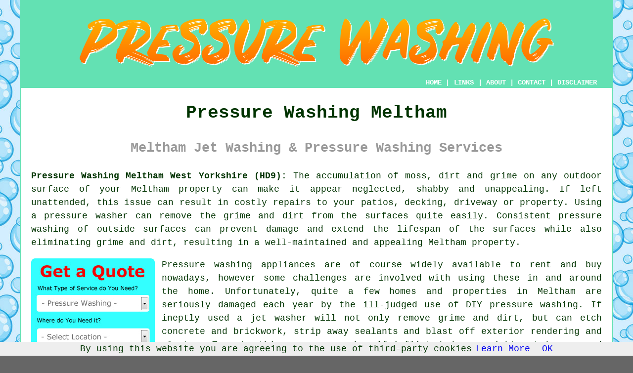

--- FILE ---
content_type: text/html
request_url: https://www.pressurewashings.uk/meltham.html
body_size: 11309
content:
<!doctype html>

<html lang="en">

<head>

<meta charset="utf-8">
  
<title>Meltham Pressure Washing - Jet Washing</title> <!-- end Pressure Washing Meltham West Yorkshire title -->

<meta name="description" content="Pressure Washing Meltham West Yorkshire (HD9) - ❤️ Clean Surfaces - If you are in need of jet washing in Meltham, visit our website." />

<meta name="keywords" content="Meltham, pressure washing services, jet washing, pressure washing Meltham" />

<link href="oneColFixCtrHdr.css" rel="stylesheet" type="text/css" />

<meta name=viewport content="width=device-width, initial-scale=1">

<link rel="icon" type="image/x-icon" href="favicon.ico" />

</head>

<body class="oneColFixCtrHdr">

<script src="/cookiechoices.js"></script>
<script>
  document.addEventListener('DOMContentLoaded', function(event) {
    cookieChoices.showCookieConsentBar('By using this website you are agreeing to the use of third-party cookies',
      'OK', 'Learn More', 'privacy-policy.html');
  });
</script>

<div id="container">
  <div id="header">
  
    <div id="logo"><img src="images/pressure-washing-logo.png" alt="Pressure Washing Meltham West Yorkshire" title="Pressure Washing Meltham" class="logo" /></div> <!-- end div logo -->

    <div class="navigation" id="navigation"><a href="https://www.pressurewashings.uk">HOME</a> | <div class="dropdown"> <button class="dropbtn">LINKS</button> <div class="dropdown-content"><a href="meltham.html">Pressure Washing Meltham</a> <a href="hornsey.html">One-Off Cleans</a>
<a href="yateley.html">Hardstanding Cleaning</a>
<a href="ipswich.html">Maintenance Cleans</a>
<a href="pocklington.html">Industrial Cleaning</a>
<a href="southwater.html">Commercial Cleaning</a>
<a href="chalfont-st-giles.html">Patio Cleaning</a>
<a href="caister-on-sea.html">Power Washing Services</a>
<a href="bulford.html">Commercial Pressure Washing</a>
<a href="budleigh-salterton.html">Moss Removal</a>
<a href="ripley.html">Driveway Pressure Washing</a>
<a href="tooting.html">Roof Cleaning</a>
<a href="tickhill.html">Patio Cleaning</a>
<a href="aldeburgh.html">Pressure Washing Services</a>
<a href="newport-pagnell.html">Cheap Pressure Washing</a>
<a href="gatley.html">Residential Pressure Washing</a>
<a href="hadleigh.html">Jet Washing Services</a>
<a href="wadebridge.html">Soffit Cleaning</a>
<a href="finchley.html">Cheap Pressure Washing</a>
<a href="hednesford.html">Soft Washing</a>
<a href="warlingham.html">Commercial Cleaning</a>
<a href="sheerness.html">Stone Cleaning</a>
<a href="yapton.html">Roof Cleaning</a>
<a href="cromer.html">Jet Washing Services</a>
<a href="shepshed.html">One-Off Cleans</a>
<a href="larbert.html">Cladding Cleaning</a>
<a href="../near-me/chichester.html">Driveway Pressure Washing</a>
<a href="../near-me/dorking.html">Driveway Pressure Washing</a></div></div> | <a href="about.html" rel="nofollow">ABOUT</a> | <a href="contact.html" rel="nofollow">CONTACT</a> | <a href="disclaimer.html" target="_blank" rel="nofollow">DISCLAIMER</a></div>
  <!-- end #header --></div>
  <div id="mainContent">

    <h1 class="centretext">Pressure Washing Meltham</h1>
	
    <h2 class="greytext">Meltham Jet Washing &amp; Pressure Washing Services</h2>
    
    <div id="article"><div id="paraone"><p><strong class="boldlink"><a href="https://www.pressurewashings.uk">Pressure Washing Meltham West Yorkshire (HD9):</a></strong> The accumulation of moss, dirt and grime on any outdoor surface of your Meltham property can make it appear neglected, shabby and unappealing. If left unattended, this issue can result in costly repairs to your patios, decking, driveway or property. Using a <span class="blacklinks"><a href="horbury.html" title="pressure washer">pressure washer</a></span> can remove the grime and dirt from the surfaces quite easily. Consistent pressure washing of outside surfaces can prevent damage and extend the lifespan of the surfaces while also eliminating grime and dirt, resulting in a well-maintained and appealing Meltham property.</p></div> <!-- end paraone 6V 2PV -->

<div id="quote"><a href="contact.html" rel="nofollow"><img src="images/pressure-washing-quote-form.jpg" alt="Free Meltham Pressure Washing Quotes" title="Free Meltham Pressure Washing Quotes" /></a></div>

<div id="paratwo"><p>Pressure washing appliances are of course widely available to rent and buy nowadays, however some challenges are involved with using these in and around the home. Unfortunately, quite a few homes and properties in Meltham are seriously damaged each year by the ill-judged use of DIY pressure washing. If ineptly used a jet washer will not only remove grime and dirt, but can etch concrete and brickwork, strip away sealants and blast off exterior rendering and plaster. To make things worse, such self-inflicted damage might not be covered by your buildings insurance.</p></div> <!-- end paratwo 6V -->

<img src="images/trade-images/local-pressure-washing.jpg" alt="Pressure Washing Meltham West Yorkshire (HD9)" title="Pressure Washing Meltham West Yorkshire (HD9)" class="floatright" />

<h3>Problem Areas That Can Be Pressure Washed</h3>


<!-- THESE PARAS SHUFFLE THESE PARAS SHUFFLE THESE PARAS SHUFFLE -->

<div id="parathree"><p><strong>PATIOS</strong> - Patio slabs or stones that are installed in shaded or damp areas are very likely to become mouldy and green with time. If leaves, flower petals and fruit that has fallen onto your patio aren't cleared away promptly, some staining is likely to occur. Any weeds or other unwanted growth between the patio slabs is easily cleared up and the dirt that enables the seeds to germinate will be washed out, making it more difficult for additional growth to occur. To help shield the slabs from the effects of the climate, and prevent staining and spots for longer, a pressure washer can have a sealant solution added and applied at the same time as the patio is being cleaned.</p></div> <!-- end parathree 6V -->

<div id="parafive"><p><strong>RENDERED WALLS</strong> - If your property in Meltham has got walls that face in a northerly direction, it could be vulnerable to mildew and green or black mould. The concern is that the repainting of an affected wall will only temporarily solve the issue unless you get rid of these unattractive stains. If a special solution is used along with the <span class="blacklinks"><a href="southwick.html" title="pressure washing">pressure washing</a></span>, the problematic mildew can be removed and your paintwork refreshed. This should help to keep mildew and mould under control for 5 or 6 years.</p></div> <!-- end parafive 6V -->

<div id="parafour"><p><strong>DECKING</strong> - It is easy to cause damage to both composite or wooden decking if a pressure washer is employed with the pressure setting too high for these relatively delicate materials. Using a "softer" water pressure, a pressure washing specialist will be able to clear away stains and dirt from your decking without causing any harm. If you clean your decking with <span class="blacklinks"><a href="frodsham.html" title="pressure washing">pressure washing</a></span>, structural impairments due to weathering or inferior maintenance may be uncovered. The good thing about this is that you may detect a small damaged area which can swiftly be replaced or repaired before it impacts the whole structure of the deck. To help protect your decking and keep it in the best possible shape for longer, a sealant can be used after washing.</p></div> <!-- end parafour 6V -->


<img src="images/trade-images/jet-washing-near-me.jpg" alt="Jet Washing Meltham UK (01484)" title="Jet Washing Meltham UK (01484)" class="floatleft" />


<div id="paraseven"><p><strong>DRIVEWAYS AND PARKING AREAS</strong> - The obstinate patches that are left on your <span class="blacklinks"><a href="south-kirkby.html" title="driveway">driveway</a></span> by fuel spills and oil spots, can be pretty difficult to remove by normal procedures. By making use of an environmentally friendly chemical wash, a local Meltham <span class="blacklinks"><a href="brighouse.html" title="pressure washing">pressure washing</a></span> firm will totally revitalise your drive, and quickly having looking like new. Depending on the type of driveway, i.e. block paving, concrete or asphalt, will dictate the form of chemical needed and the force of pressure that can be used to prevent damage.</p></div> <!-- end paraseven 6V -->

<div id="parasix"><p><strong>BRICKWORK</strong> - The discolouration of brickwork can occur over the years, due to a number of factors, but mostly because of environmental exposure and the impact of vehicle air pollution. The careful jet washing of brickwork is vital to prevent the removal of the weatherproof sealant that stops moisture from entering. Renovating your brick walls to their past glory is a typical project for a specialist pressure washing contractor and can totally transform how your property looks in a short time period. After brickwork has been jet washed, it's best to reapply a weather-resisting sealant, therefore you should ask your chosen company about the optimum solution for your home in Meltham.</p></div> <!-- end parasix 6V -->

<div id="paraeight"><p><strong>FASCIA BOARDS, SOFFITS, BARGE BOARDS AND GUTTERING</strong> - Some of the most forgotten elements of your property, and those which are vital to keep your home weatherproof, are barge boards, fascia boards, soffits and gutters. To help maintain their effectiveness, pressure <span class="blacklinks"><a href="honiton.html" title="washing">washing</a></span> can help these elements, and also keep them looking good. So the connections, joints and brackets of guttering isn't damaged or compromised, special pressure washing apparatus must be employed, and careful attention is necessary to maintain its integrity.</p></div> <!-- end paraeight 6V -->

<div id="paranine"><p><strong>ORANGERIES, SUN ROOMS AND CONSERVATORIES</strong> - If you own a sun room, a conservatory, or an orangery, pressure washing is a great way to bring in natural sunlight and tackle those hard-to-access spots. Most pressure washing providers in Meltham offer a tailored service for cleaning the windows and roof panels of conservatories, as well as other similar attached or standalone rooms. Polycarbonate and glass panels will have a cleaning solution to make certain that they're pressure washed safely and left spotless and sparkling.</p></div> <!-- end paranine -->

<!-- THESE PARAS SHUFFLE THESE PARAS SHUFFLE THESE PARAS SHUFFLE -->


<div id="smallquote"><a href="contact.html" rel="nofollow"><img src="images/click-for-a-quote.png" alt="Pressure Washing Quotes in Meltham West Yorkshire" title="Pressure Washing Quotes in Meltham West Yorkshire" /></a></div> <!-- end div smallquote -->

<div id="paraten"><p><strong>COMMERCIAL USES</strong> - Be it cleaning community areas for safety and aesthetics or removing graffiti and other undesirable marks from exterior walls, your business in Meltham can benefit from a pressure washing solution. Successful graffiti removal requires higher levels of pressure, which are only available in specialist equipment designed for this purpose. This type of work also calls for specialist only chemical cleaners, which aren't available to anyone without safety certification and training in their use.</p></div> <!-- end paraten -->

<img src="images/trade-images/commercial-jet-washing.jpg" alt="Commercial Pressure Washing Near Meltham West Yorkshire" title="Commercial Pressure Washing Near Meltham West Yorkshire" class="floatright" />

<div id="paraeleven"><p>A commercial pressure washing company in Meltham that incorporates an antiseptic solution is ideal for the hospitality sector to maintain clean entrance and exit areas. In the current COVID-19 climate, local business owners looking to protect their employees and clients find this an important consideration.</p></div> <!-- end paraeleven -->

<div id="paratwelve"><p>For businesses in Meltham with a fleet of vehicles, scheduling a pressure washing cleaning service can be more economical in terms of cleaning materials and equipment cost. Additionally, a professional company will ensure all materials used are environmentally friendly. You could have your vehicles washed on-site in a timeframe that suits you, or you could drive them to the cleaning company's premises for a static cleaning service.</p></div> <!-- end paratwelve -->

<div id="parathirteen"><p>In Meltham, professional stables, dog kennels, and other animal pens can gain from a routine pressure washing routine to remove harmful bacteria and keep the space free from odours. There are residue-free, animal-safe chemicals available that won't leave any chemical smell, promoting a happy and safe environment for your animals.</p></div> <!-- end parathirteen -->

<h3>Why Hire a Professional Contractor?</h3>

<div id="parafourteen"><p>To ensure a fully trained and insured operative for all your exterior cleaning requirements, it's generally advisable to hire a professional pressure washing company from your local area of Meltham. Equipped with the right tools, knowledge, and experience, they're prepared for any cleaning project. Employees will have received professional training in the safe operation of all pressure washing equipment and use of any necessary chemicals. Holding a competent worker certificate is necessary, and for work involving height, they must be qualified in all equipment and methods that the law requires.</p></div> <!-- end parafourteen -->

<img src="images/trade-images/local-pressure-washing-services.jpg" alt="Professional Pressure Washing Services Meltham" title="Professional Pressure Washing Services Meltham" class="floatleft" />

<div id="parafifteen"><p>Any person can rent or buy a pressure washer and advertise their services on social media or whatever, so it is essential you check their membership of a trade body like the Water Jetting Association (WJA). Even if membership of an appropriate organisation is verified, there are by no means any guarantees of a problem-free pressure washing service, but it does come with assurances that your contractor will conform to the 'Water Jetting Association Blue Code of Practice', and has been given the necessary training. Given that a safety certificate in this particular industry only lasts for three years from issue date at this time, double checking that any accreditations and certificates are valid and up to date is also important. Without the existence of a safety certificate, you may become liable for any damage to property or persons as a consequence of your pressure washing assignment in Meltham, because any work accomplished will not include a guarantee, warranty or insurance.</p></div> <!-- end parafifteen -->

<div id="parasixteen"><p>To ensure your exterior is cleaned safely and correctly, and protected against the elements for years to come, it is recommended to hire a professional pressure washing specialist in Meltham.</p></div> <!-- end parasixteen -->

<div id="paraseventeen"></div> <!-- end paraseventeen -->

<div id="paraeighteen"></div> <!-- end paraeighteen -->

<div id="paranineteen"></div> <!-- end paranineteen -->

<div id="paratwenty"></div> <!-- end paratwenty -->

<div id="tags"><p>(Tags: Pressure Washing Meltham, Residential Jet Washing Meltham, Pressure Washing Services Meltham, Jet Washing Meltham, Commercial Pressure Washing Meltham)</p></div> <!-- end div tags -->

	<div id="extraquote"><a href="contact.html" rel="nofollow"><img src="images/click-for-a-quote.png" alt="Book Pressure Washing in Meltham UK" title="Book Pressure Washing in Meltham UK" /></a></div> <!-- end div extraquote -->

<div id="villages"><p>High pressure <span class="blacklinks"><a href="stenhousemuir.html" title="washing">washing</a></span> can be undertaken in <a href="https://en.wikipedia.org/wiki/Meltham" target="_blank">Meltham</a> and also in nearby places like: Holme, Holmfirth, Marsden, Netherton, South Crosland, Upperthong, Thurstonland, Slaithwaite, Netherthong, Austonley, Wilshaw, Honley, Linthwaite, Diggle, Brockholes, Holmbridge, together with these postcodes HD9 5PD, HD9 4EL, HD9 5LA, HD9 4BJ, HD9 5PB, HD9 5LF, HD9 5LR, HD9 5PY, HD9 4EU, and HD9 4NY. Local Meltham <span class="blacklinks"><a href="nailsea.html" title="pressure washing specialists">pressure washing specialists</a></span> will most likely have the phone code 01484 and the postcode HD9. Verifying this will confirm you're accessing local providers of <span class="blacklinks"><a href="ollerton.html" title="pressure washing">pressure washing</a></span>. Meltham home and business owners will be able to utilise these and lots of other comparable services. By clicking on the "Quote" banner you can obtain pressure washing quotations from local specialists.</p></div> <!-- end div villages -->



<!-- optional two is 2 articles spun together one or the other or none -->

<div id="OPTIONALFIVE"><h3>Can You Use a Pressure Washer on Brickwork?</h3><p>Though pressure washing can be effective on brick surfaces, it's important to use the correct pressure and nozzle to prevent any harm to the brickwork or mortar Pressure washers are a popular choice for cleaning patios and outside walls because of their effectiveness in removing muck, stains and grime from brick surfaces. Proper pressure setting and nozzle selection is crucial when jet washing brickwork. Incorrect nozzle or high pressure can cause harm to the brick surfaces or even remove the mortar between the brickwork. Before the job starts in earnest, it's important to soak the brickwork with water and test a small, concealed area. In general, it's recommended to hire a professional cleaning service that specializes in pressure washing brickwork to ensure a safe and thorough cleaning process. Pressure washing should be avoided on damaged or weak brick surfaces, as it may cause further structural damage. When unsure about the state of your brickwork, it's always sensible to seek assistance from an expert.</p></div> <!-- end div optional five 6V -->

<div id="OPTIONALTWO"><h3>Tarmac Cleaning</h3><p>Have you thought about how tarmac cleaning can enhance the look of your driveway or outdoor spaces? Over time, dirt, moss, algae, and grime can accumulate, causing the tarmac to appear rather dull and neglected. To bring it back to its original state, using pressure washing is one of the most efficient methods. It effectively removes all the layers of dirt and revives that fresh, clean appearance. This quick solution provides instant results, so your outdoor areas in Meltham will look inviting and well-maintained.</p><img src="images/trade-images/tarmac-cleaning.jpg" alt="Tarmac Cleaning Meltham" title="Tarmac Cleaning" class="floatleft" /><p>The process of pressure washing involves a strong stream of water that helps to remove the persistent dirt and grime that collects on tarmac. It's particularly adept at tackling moss and algae, which not only create an unsightly appearance but can also turn slippery when rain hits. With the correct tools and methods, even tarmac that looks quite worn can be rejuvenated, making it look brand new again.</p><p>Regularly cleaning your tarmac is about more than just keeping it looking nice; it also contributes to the longevity of the surface. By eliminating dirt and organic growth, you lessen the likelihood of damage and deterioration as time goes on. Bringing in an experienced professional for pressure washing guarantees that the cleaning is performed safely and effectively, minimising any risk to the tarmac. This straightforward approach not only protects your investment but also keeps your property in Meltham looking its very best. (Tags: Tarmac Cleaning Meltham).</p></div> <!-- end div optional two -->

<div id="OPTIONALFOUR"><h3>Pressure Washing a Driveway</h3><p>The following are some hints for pressure washing your driveway:</p><ul><li>Determine the correct pressure setting: The <span class="blacklinks"><a href="pudsey.html" title="pressure">pressure</a></span> setting should be high enough to remove grime and dirt, but not so high that it damages the driveway's surface.</li> 
<li>Use the right nozzle: Different spray patterns are produced by different nozzles. A wider-angle nozzle (40-degree or higher) produces a lower-pressure, wider spray that's excellent for general cleaning purposes. A 0-degree nozzle produces a a high-pressure, pinpoint that can be used for tough stains.</li> 
<li>Do a test on a small area first: Before starting the pressure washing, test a small, inconspicuous area to be sure that the detergent and pressure won't damage your driveway.</li> 
<li>Use caution on damaged or old surfaces: If your driveway is old or has chips and cracks, be extra careful when pressure washing. The excessive pressure of the water can worsen existing damage and create new problems.</li> 
<li>Work in sections: Divide the driveway into sections and <span class="blacklinks"><a href="horsforth.html" title="pressure wash">pressure wash</a></span> one section at a time. This makes it simpler to see where you have already cleaned and ensures that you do not miss any spots.</li></ul><p>It's also crucial to wear protective equipment such as gloves, closed-toe shoes or boots and goggles when pressure washing, seeing as the high-pressure water can easily cause injury.</p></div> <!-- end div optional four -->

<div id="OPTIONALTHREE"></div> <!-- end div optional three -->

<div id="OPTIONALSEVEN"></div> <!-- end div optional seven -->

<div id="OPTIONALSIX"><h3>House Facade Pressure Washing</h3><p>Pressure washing a house facade is a quick and easy way to remove grime, dirt, and other unsightly stains from the exterior surfaces a property in Meltham. Exposure to the elements can lead to the discolouration and unsightliness of a home's exterior, which can be remedied through thorough jet washing.</p><img src="images/trade-images/pressure-washing-house-facade.jpg" alt="House Facade Pressure Washing Meltham" title="House Facade Pressure Washing Meltham" class="floatleft" /><p>Pressure washing is a potent cleaning technique that employs a jet of high-pressure water to blast away grime and muck from areas that are hard to reach. Mildew and mould, which can damage the exterior of a property, can also be removed using <span class="blacklinks"><a href="pontefract.html" title="pressure washing">pressure washing</a></span>. To prevent damage to the exterior of your home, it is crucial to employ a professional pressure washing service that can ensure the appropriate amount of pressure is used.</p><p>Enhancing kerb appeal and improving the appearance of your home through jet washing the facade of your house can increase the property value. To prevent costly repairs due to neglect or damage caused by muck, grime and mould build-up, pressure washing is an affordable way to maintain the exterior of a home. Overall, the powerful cleaning method of pressure washing can remove algae, mould, muck and grime from the outside of a home, restoring its appearance. It can also boost property value, prevent costly repairs, and maintain the outside of a home for many years to come.</p></div> <!-- end div optional six 8V 2OPS -->

<div id="OPTIONALONE"></div> <!-- end div optional one -->



<div id="OPTIONALEIGHT"></div> <!-- end div optional eight -->

<div id="OPTIONALNINE"></div> <!-- end div optional nine -->

<div id="OPTIONALTEN"></div> <!-- end div optional ten -->

<div id="OPTIONALELEVEN"></div> <!-- end div optional eleven -->

<div id="OPTIONALTWELVE"></div> <!-- end div optional twelve -->

<div id="OPTIONALTHIRTEEN"></div> <!-- end div optional thirteen -->

<div id="OPTIONALFOURTEEN"></div> <!-- end div optional fourteen -->

<div id="OPTIONALFIFTEEN"></div> <!-- end div optional fifteen -->

<div id="OPTIONALSIXTEEN"></div> <!-- end div optional sixteen -->

<div id="temp"><h3>Graffiti Removal</h3><p>To maintain the cleanliness, safety and visual appearance of public areas, communities and urban authorities undertake significant efforts to remove graffiti. Graffiti, although sometimes considered to be a form of artistic expression, often raises concerns because it is unwarranted, may be associated with vandalism, and can impact property values and public perception. Graffiti removal is a process that restores surfaces to their original state by using a combination of techniques, technologies, and community involvement.</p><p>Walls, fences, bridges, and public transport vehicles are just some of the surfaces in Meltham where graffiti is often found. Effective graffiti removal requires an awareness of the materials used and the surface to which they're applied. In many towns in the United Kingdom, specialised services or teams have been developed to remove graffiti. These teams use a variety of methods including chemical treatments, pressure washing, abrasive blasting and repainting.</p><img src="images/trade-images/graffiti-removal.jpg" alt="Graffiti Removal Meltham" title="Graffiti Removal Meltham" class="floatright" /><p>One of the challenges of <span class="blacklinks"><a href="high-lane.html" title="graffiti removal">graffiti removal</a></span> is to balance the need to eradicate illegal artwork with the need to respect legitimate forms of street art. One way that some cities are promoting a more vibrant urban aesthetic while still maintaining control over unsanctioned tagging is to implement policies that differentiate between authorised murals and illegal graffiti. By collaborating with local artists and community members, we can identify areas that are suitable for artistic expression, which can help to reduce the likelihood of vandalism in the future.</p><p>Technology also plays a key role in graffiti removal. Modern innovations in cleaning - powerful agents and specialist equipment - mean graffiti can be successfully removed without affecting the surface beneath. A revolutionary solution has arrived recently: nanotechnology coatings that protect surfaces and allow for effortless graffiti removal in the future. Going one step further, there have been experiments in certain places with "smart" <span class="blacklinks"><a href="ballymena.html" title="anti-graffiti coatings">anti-graffiti coatings</a></span> that change colour or texture when they are tagged, actively discouraging vandals from carrying on with their behaviour.</p><p>Pivotal to a successful <span class="blacklinks"><a href="upton-upon-severn.html" title="graffiti">graffiti</a></span> removal strategy are education and community involvement as important components. Encouragement for residents to report incidents and throw their weight behind removal efforts can result from focusing attention on the negative impact of graffiti on public spaces and neighbourhoods. In educating young people about the difference between destructive behaviour and creative expression, schools, youth organisations and local art programs can all play a role.</p><p>In short, achieving graffiti removal involves a multi-dimensional undertaking that demands a mix of technologies, techniques, and local community cooperation. Striking a balance between preserving public spaces and at the same time encouraging artistic expression is a challenge that is faced by by a lot of urban areas. Effective removal methods, targeted policies and community engagement enable towns and cities to maintain their aesthetic appeal, discourage unauthorised graffiti, and promote responsible artistic expression. (62647 - Graffiti Removal Meltham)</p></div> <!-- end div temp -->

<div id="FOOTPRINT"></div> <!-- end div footprint -->



<!-- tools, disordered, courses, search, sentences etc are in file may-or-may-not-be-needed -->


<div id="questions"></div> <!-- end div questions -->



<div id="addedstuff"></div> <!-- end div addedstuff -->

<div id="projects"><h3>Local Pressure Washing Enquiries</h3><img src="images/trade-images/recent-enquiries.jpg" alt="Pressure Washing Enquiries" title="Local Pressure Washing Enquiries" class="floatleft greendottedborder" /><p><strong>Recent pressure washing customer enquiries</strong>: Taylor Dixon was looking for someone to carry out pressure washing on some plastic cladding in Brockholes. Tyler Bell in Netherthong asked "is there anyone who does <span class="blacklinks"><a href="princes-risborough.html" title="pressure washing near me">pressure washing near me</a></span>?". Timothy Moore was trying to find someone to do pressure washing on a conservatory in Netherthong. Nicole Davis was searching for someone to do pressure washing on some brickwork in Austonley. Kyle Reid was trying to find someone to do pressure washing on a conservatory in Linthwaite. Kevin Lewis was trying to find somebody to carry out pressure washing on a garden patio in Thurstonland. Courtney Ward was looking for someone to carry out pressure washing on some plastic cladding in South Crosland. Eric Cook in Honley asked "is there anyone who does <span class="blacklinks"><a href="princes-risborough.html" title="pressure washing near me">pressure washing near me</a></span>?". Steven Morgan was trying to find someone to do pressure washing on a conservatory in Thurstonland. Tom Watts was searching for someone to do pressure washing on an outbuilding in Diggle. Courtney Mitchell was looking for someone to carry out pressure washing on some plastic cladding in Linthwaite. Charles Russell was looking for somebody to do pressure washing on a tiled roof in Slaithwaite. Aaron Reid was looking for <span class="blacklinks"><a href="rickmansworth.html" title="pressure washing services near">pressure washing services near</a></span> Wilshaw.</p></div> <!-- end div projects -->

<div id="tasks"><h4>Meltham Pressure Washing Tasks</h4><img src="images/trade-images/similar-tasks.jpg" alt="Pressure Washing Tasks Meltham" title="Pressure Washing Tasks Meltham" class="floatleft" /><p>Local <span class="blacklinks"><a href="wootton-bassett.html" title="pressure washing">pressure washing</a></span> specialists in Meltham will be ready to assist you with a number of pressure washing chores including things like: <span class="blacklinks"><a href="golborne.html" title="conservatory jet wash">conservatory jet wash</a></span> in Meltham, pressure house facade washing service, high pressure patio wash, patio jet washing, fascia pressure washing, <span class="blacklinks"><a href="ollerton.html" title="fascia jet washing">fascia jet washing</a></span> in Meltham, driveway sealing, roof jet washing, eco-friendly pressure washing in Meltham, soffit jet washing, high pressure roof wash, brick pressure washing, soffit jet wash, conservatory jet washing, driveway jet wash, path jet washing, window cleaning, roof cleaning, pressure driveway wash service, fascia jet wash, house facade jet wash, patio jet wash, driveway cleaning, path pressure washing in Meltham, garden furniture jet wash in Meltham, high pressure brick cleaning in Meltham, <span class="blacklinks"><a href="hazel-grove.html" title="pressure washing services">pressure washing services</a></span>, pressure washing rates in Meltham, pressure block paving wash, high pressure cleansing services, and much more.</p><p>These are just a small portion of the activities that are carried out by those specialising in <span class="blacklinks"><a href="high-lane.html" title="pressure washing">pressure washing</a></span>. Meltham professionals will be happy to tell you about their entire range of pressure and jet washing services. If there are some other Meltham <span class="blacklinks"><a href="wigston.html" title="pressure washing requirements">pressure washing requirements</a></span> that you need but can't see here, you can easily list them on the <strong><a href="contact.html" rel="nofollow">QUOTE FORM</a></strong> provided. We will get back to you with specifics as soon as we can.</p></div> <!-- end div tasks -->



	<div id="thirdquote"><a href="contact.html" rel="nofollow"><img src="images/click-for-a-quote.png" alt="MELTHAM PRESSURE WASHING QUOTES" title="MELTHAM PRESSURE WASHING QUOTES" /></a></div> <!-- end div thirdquote -->

<div id="placesnear"><h3>Pressure Washing Near Meltham</h3><p>Also <span class="blacklinks"><a href="bristol.html">find</a></span>: Wilshaw pressure washing, Holmbridge pressure washing, Austonley pressure washing, Honley pressure washing, Netherthong pressure washing, Holme pressure washing, Brockholes pressure washing, Upperthong pressure washing, Linthwaite pressure washing, Netherton pressure washing, Marsden pressure washing, Holmfirth pressure washing, Thurstonland pressure washing, Slaithwaite pressure washing, South Crosland pressure washing, Diggle pressure washing and more. Pressure washing experts are ready and willing to serve people living in practically all of these towns and localities. Quotes for <span class="blacklinks"><a href="dover.html" title="pressure washing">pressure washing</a></span> are available to local property owners by clicking <a href="contact.html" rel="nofollow">here</a></p></div> <!-- end div places near -->

<div id="unordered"><h2><strong class="boldlink"><a href="meltham.html">Pressure Washing Services Meltham</a></strong></h2>

	<div id="bark">
	<div id="quotetext"><strong>Find Pressure Washing in Meltham Here</strong></div>
<div id="ratedpeople"><a href="contact.html" rel="nofollow"><img src="images/jet-washing-quotes.jpg" alt="Quotes for Jet Washing Meltham" title="Quotes for Jet Washing Meltham" /></a></div>
	</div>
	
	<ul>
		<li>Commercial Pressure Washing</li>
<li>Hot Pressure Washing</li>
<li>Soffit Jet Washing Services</li>
<li>Cheap Pressure Washing</li>
<li>Eco-Friendly Jet Washing Services</li>
<li>Decking Pressure Washing Services</li>
<li>Jet Wash Services</li>
<li>Pressure Washing Estimates</li>
<li>Residential Pressure Washing</li>
<li>Driveway Services</li>
<li>High Pressure Washing Services</li>
<li>Brick Services</li>
<li>Render Services</li>
<li>Pressure Washing Services</li>
	</ul></div> <!-- end div unordered -->


<div id="streets"></div> <!-- end div streets -->

<div id="otherskills"><img src="images/trade-images/tradespeople-near.jpg" alt="More Meltham Tradesmen" title="More Meltham Tradesmen" class="floatright" /><p><strong>More Meltham Trades:</strong> When you're using <span class="blacklinks"><a href="winchester.html" title="pressure washing services">pressure washing services</a></span> in Meltham, you might also require the skills of some additional tradesmen and <span class="blacklinks"><a href="chichester.html" title="garden specialists">garden specialists</a></span> such as: <a href="other-trades.html" rel="nofollow">roof cleaning</a> in Meltham, <a href="other-trades.html" rel="nofollow">garden clearance</a> in Meltham, <a href="other-trades.html" rel="nofollow">decking fitters</a> in Meltham, <a href="other-trades.html" rel="nofollow">pond maintenance</a> in Meltham, <a href="other-trades.html" rel="nofollow">garden wall construction</a> in Meltham, <a href="other-trades.html" rel="nofollow">lawn mowing</a> in Meltham, <a href="other-trades.html" rel="nofollow">gate installation</a> in Meltham, <a href="other-trades.html" rel="nofollow">driveways</a> in Meltham, <a href="other-trades.html" rel="nofollow">garden designers</a> in Meltham, <a href="other-trades.html" rel="nofollow">electrical services</a> in Meltham, <a href="other-trades.html" rel="nofollow">landscape gardeners</a> in Meltham, <a href="other-trades.html" rel="nofollow">fence builders</a> in Meltham, <a href="other-trades.html" rel="nofollow">garden shed installation</a> in Meltham, and more. Click <a href="other-trades.html">here</a> to get price quotes for a raft of different <span class="blacklinks"><a href="romford.html" title="services">services</a></span>.</p></div> <!-- end div other skills -->


<!-- start div gallery -->

<div class="gallery">
  <div class="column">
    <img src="images/trade-images/pressure-washing.jpg" alt="Pressure Washing Meltham" title="Pressure Washing Meltham" style="width:100%">
  Pressure Washing Meltham</div>
  <div class="column">
    <img src="images/trade-images/commercial-jet-washing.jpg" alt="Pressure Washing Near Me Meltham" title="Pressure Washing Near Me Meltham West Yorkshire" style="width:100%">
  Pressure Washing Near Me</div>
  <div class="column">
    <img src="images/trade-images/local-pressure-washing-services.jpg" alt="Pressure Washing Services Meltham UK" title="Pressure Washing Services Meltham UK" style="width:100%">
  Pressure Washing Services Meltham</div>
</div>

<!-- end div gallery -->

<div id="info"><p>If you would like to get local info relating to Meltham, West Yorkshire go <a href="https://melthamtowncouncil.gov.uk/" target="_blank">here</a></p></div> <!-- end div info -->

<div id="maintowns"></div> <!-- end div maintowns -->

<div id="postcode"><p>Pressure washing in HD9 area, 01484.</p></div> <!-- end div postcode -->

<p><a href="https://www.pressurewashings.uk/meltham.html" target="_top">TOP - Pressure Washing Meltham</a></p>

	<div id="keywords"><p>High Pressure Washing Meltham - Pressure Washing Services Meltham - Jet Washing Services Meltham - Pressure Washing Near Meltham - Domestic Pressure Washing Meltham - Patio Pressure Washing Services Meltham - Cheap Pressure Washing Meltham - Industrial Pressure Washing Meltham - Driveway Pressure Washing Services Meltham</p></div> <!-- end div keywords --></div> <!-- end Pressure Washing Meltham (01484) article -->

    <h3 class="centretext"><a href="https://www.pressurewashings.uk">HOME - PRESSURE WASHING UK</a></h3>
    
	<div id="date"><p>(This pressure washing Meltham article was last updated on 08-01-2025)</p></div> <!-- end div date -->   
    
	<!-- end #mainContent --></div>
  <div id="footer">
  <div class="floatleft" id="sitemap"><p><a href="ror.xml" target="_blank">Sitemap</a> - <a href="pressure-washing.php">Pressure Washing</a> - <a href="new-pages.html">New</a> - <a href="updated-pages.html">Updated</a> - <a href="pressure-washing-services.php">Services</a></p></div>
  <div class="floatright" id="privacy"><p><a href="privacy-policy.html" target="_blank" rel="nofollow">Privacy</a></p></div>
<p>&nbsp;</p>
	<div id="footerad"><a href="contact.html" rel="nofollow"><img src="images/click-for-a-quote.png" alt="QUOTES FOR PRESSURE WASHING MELTHAM" title="QUOTES FOR PRESSURE WASHING MELTHAM" /></a></div>
    <p>&copy; PressureWashings 2025 - Pressure Washing Meltham (HD9)</p>
    <br />
  <!-- end #footer --></div> <!-- end Pressure Washing Meltham (HD9) page -->
<!-- end #container --></div>

</body>
</html>
